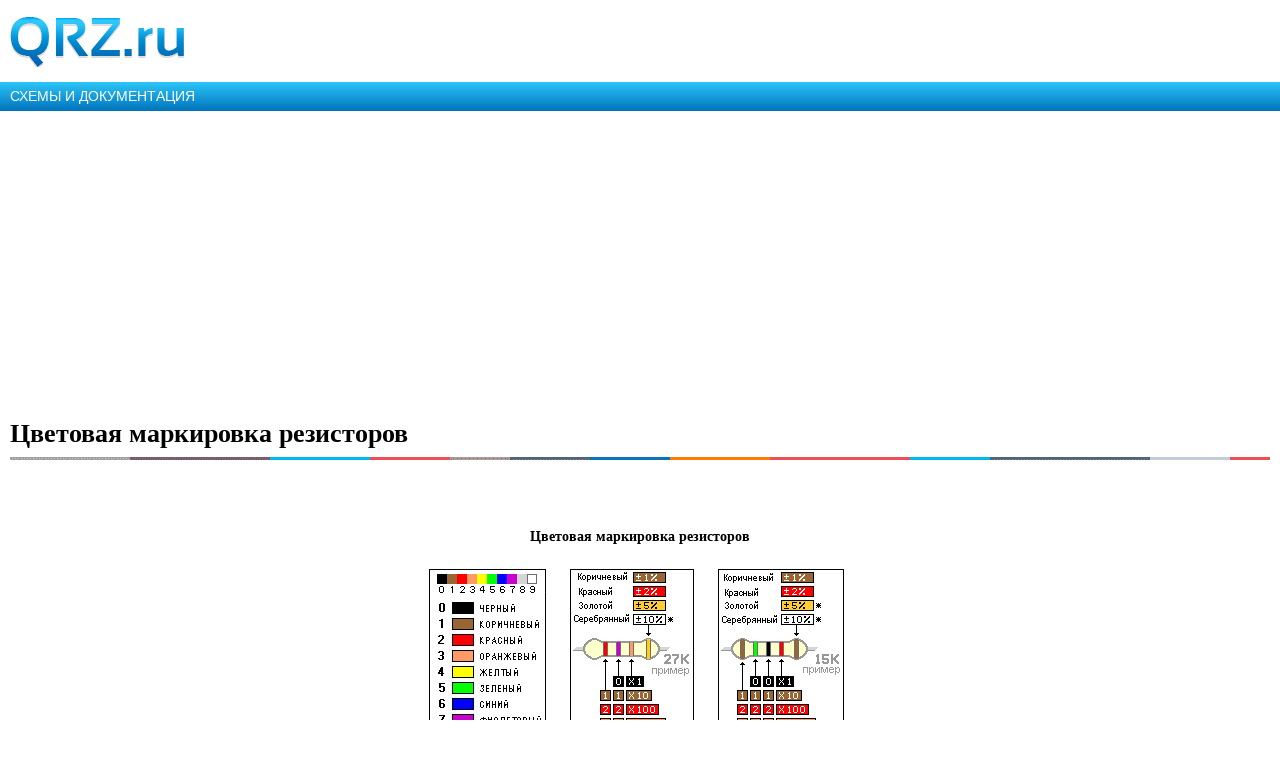

--- FILE ---
content_type: text/html; charset=utf-8
request_url: https://www.google.com/recaptcha/api2/aframe
body_size: 267
content:
<!DOCTYPE HTML><html><head><meta http-equiv="content-type" content="text/html; charset=UTF-8"></head><body><script nonce="70Bj2xVSEb7h_tROQhIayQ">/** Anti-fraud and anti-abuse applications only. See google.com/recaptcha */ try{var clients={'sodar':'https://pagead2.googlesyndication.com/pagead/sodar?'};window.addEventListener("message",function(a){try{if(a.source===window.parent){var b=JSON.parse(a.data);var c=clients[b['id']];if(c){var d=document.createElement('img');d.src=c+b['params']+'&rc='+(localStorage.getItem("rc::a")?sessionStorage.getItem("rc::b"):"");window.document.body.appendChild(d);sessionStorage.setItem("rc::e",parseInt(sessionStorage.getItem("rc::e")||0)+1);localStorage.setItem("rc::h",'1769042327800');}}}catch(b){}});window.parent.postMessage("_grecaptcha_ready", "*");}catch(b){}</script></body></html>

--- FILE ---
content_type: application/javascript; charset=utf-8
request_url: https://m.qrz.ru/js/mobile-topic.js
body_size: 4795
content:
/**
 * Social Likes
 * http://sapegin.github.com/social-likes
 *
 * Sharing buttons for Russian and worldwide social networks.
 *
 * @requires jQuery
 * @author Artem Sapegin
 * @copyright 2014 Artem Sapegin (sapegin.me)
 * @license MIT
 */

/*global define:false, socialLikesButtons:false */


(function(factory) {  // Try to register as an anonymous AMD module
  if (typeof define === 'function' && define.amd) {
    define(['jquery'], factory);
  }
  else {
    factory(jQuery);
  }
}(function($, undefined) {
  'use strict';

  var prefix = 'social-likes';
  var classPrefix = prefix + '__';
  var openClass = prefix + '_opened';
  var protocol = location.protocol === 'https:' ? 'https:' : 'http:';


  /**
   * Buttons
   */
  var services = {
    facebook: {
      counterUrl: 'https://graph.facebook.com/fql?q=SELECT+total_count+FROM+link_stat+WHERE+url%3D%22{url}%22&callback=?',
      convertNumber: function(data) {
        return data.data[0].total_count;
      },
      popupUrl: 'https://www.facebook.com/sharer/sharer.php?u={url}',
      popupWidth: 600,
      popupHeight: 500
    },
    twitter: {
      counterUrl: protocol + '//urls.api.twitter.com/1/urls/count.json?url={url}&callback=?',
      convertNumber: function(data) {
        return data.count;
      },
      popupUrl: protocol + '//twitter.com/intent/tweet?url={url}&text={title}',
      popupWidth: 600,
      popupHeight: 450,
      click: function() {
        // Add colon to improve readability
        if (!/[\.:\-–—]\s*$/.test(this.options.title)) this.options.title += ':';
        return true;
      }
    },
    mailru: {
      counterUrl: protocol + '//connect.mail.ru/share_count?url_list={url}&callback=1&func=?',
      convertNumber: function(data) {
        for (var url in data) {
          if (data.hasOwnProperty(url)) {
            return data[url].shares;
          }
        }
      },
      popupUrl: protocol + '//connect.mail.ru/share?share_url={url}&title={title}',
      popupWidth: 550,
      popupHeight: 360
    },
    vkontakte: {
      counterUrl: protocol + '//vk.com/share.php?act=count&url={url}&index={index}',
      counter: function(jsonUrl, deferred) {
        var options = services.vkontakte;
        if (!options._) {
          options._ = [];
          if (!window.VK) window.VK = {};
          window.VK.Share = {
            count: function(idx, number) {
              options._[idx].resolve(number);
            }
          };
        }

        var index = options._.length;
        options._.push(deferred);
        $.getScript(makeUrl(jsonUrl, {index: index}))
          .fail(deferred.reject);
      },
      popupUrl: protocol + '//vk.com/share.php?url={url}&title={title}',
      popupWidth: 550,
      popupHeight: 330
    },
    odnoklassniki: {
      counterUrl: protocol + '//www.odnoklassniki.ru/dk?st.cmd=shareData&ref={url}&cb=?',
      convertNumber: function(data) {
        return data.count;
      },
      popupUrl: protocol + '//www.odnoklassniki.ru/dk?st.cmd=addShare&st._surl={url}',
      popupWidth: 550,
      popupHeight: 360
    },
    plusone: {
      counterUrl: protocol + '//share.yandex.ru/gpp.xml?url={url}',
      counter: function(jsonUrl, deferred) {
        var options = services.plusone;
        if (options._) {
          deferred.reject();
          return;
        }

        if (!window.services) window.services = {};
        window.services.gplus = {
          cb: function(number) {
            options._.resolve(number);
          }
        };

        options._ = deferred;
        $.getScript(makeUrl(jsonUrl))
          .fail(deferred.reject);
      },
      popupUrl: 'https://plus.google.com/share?url={url}',
      popupWidth: 700,
      popupHeight: 500
    },
    pinterest: {
      counterUrl: protocol + '//api.pinterest.com/v1/urls/count.json?url={url}&callback=?',
      convertNumber: function(data) {
        return data.count;
      },
      popupUrl: protocol + '//pinterest.com/pin/create/button/?url={url}&description={title}',
      popupWidth: 630,
      popupHeight: 270
    }
  };

  /**
   * Counters manager
   */
  var counters = {
    promises: {},
    fetch: function(service, url, extraOptions) {
      if (!counters.promises[service]) counters.promises[service] = {};
      var servicePromises = counters.promises[service];

      if (!extraOptions.forceUpdate && servicePromises[url]) {
        return servicePromises[url];
      }
      else {
        var options = $.extend({}, services[service], extraOptions);
        var deferred = $.Deferred();
        var jsonUrl = options.counterUrl && makeUrl(options.counterUrl, {url: url});

        if ($.isFunction(options.counter)) {
          options.counter(jsonUrl, deferred);
        }
        else if (options.counterUrl) {
          $.getJSON(jsonUrl)
            .done(function(data) {
              try {
                var number = data;
                if ($.isFunction(options.convertNumber)) {
                  number = options.convertNumber(data);
                }
                deferred.resolve(number);
              }
              catch (e) {
                deferred.reject();
              }
            })
            .fail(deferred.reject);
        }
        else {
          deferred.reject();
        }

        servicePromises[url] = deferred.promise();
        return servicePromises[url];
      }
    }
  };


  /**
   * jQuery plugin
   */
  $.fn.socialLikes = function(options) {
    return this.each(function() {
      var elem = $(this);
      var instance = elem.data(prefix);
      if (instance) {
        if ($.isPlainObject(options)) {
          instance.update(options);
        }
      }
      else {
        instance = new SocialLikes(elem, $.extend({}, $.fn.socialLikes.defaults, options, dataToOptions(elem)));
        elem.data(prefix, instance);
      }
    });
  };

  $.fn.socialLikes.defaults = {
    url: window.location.href.replace(window.location.hash, ''),
    title: document.title,
    counters: true,
    zeroes: false,
    wait: 500,
    popupCheckInterval: 500,
    singleTitle: 'Share'
  };

  function SocialLikes(container, options) {
    this.container = container;
    this.options = options;
    this.init();
  }

  SocialLikes.prototype = {
    init: function() {
      // Add class in case of manual initialization
      this.container.addClass(prefix);

      this.single = this.container.hasClass(prefix + '_single');

      this.initUserButtons();

      this.number = 0;
      this.container.on('counter.' + prefix, $.proxy(this.updateCounter, this));

      var buttons = this.container.children();
      this.countersLeft = buttons.length;

      this.makeSingleButton();

      this.buttons = [];
      buttons.each($.proxy(function(idx, elem) {
        this.buttons.push(new Button($(elem), this.options));
      }, this));

      if (this.options.counters) {
        this.timer = setTimeout($.proxy(this.appear, this), this.options.wait);
      }
      else {
        this.appear();
      }
    },
    initUserButtons: function() {
      if (!this.userButtonInited && window.socialLikesButtons) {
        $.extend(true, services, socialLikesButtons);
      }
      this.userButtonInited = true;
    },
    makeSingleButton: function() {
      if (!this.single) return;

      var container = this.container;
      container.addClass(prefix + '_vertical');
      container.wrap($('<div>', {'class': prefix + '_single-w'}));
      var wrapper = container.parent();

      // Widget
      var widget = $('<div>', {
        'class': getElementClassNames('widget', 'single')
      });
      var button = $(template(
        '<div class="{buttonCls}">' +
          '<span class="{iconCls}"></span>' +
          '{title}' +
          '</div>',
        {
          buttonCls: getElementClassNames('button', 'single'),
          iconCls: getElementClassNames('icon', 'single'),
          title: this.options.singleTitle
        }
      ));
      widget.append(button);
      wrapper.append(widget);

      widget.click(function() {
        var activeClass = prefix + '__widget_active';
        widget.addClass(activeClass);
        container.css({left: -(container.width()-widget.width())/2,  top: -container.height()});
        showInViewport(container);
        closeOnClick(container, function() {
          widget.removeClass(activeClass);
        });
        return false;
      });

      this.widget = widget;
    },
    update: function(options) {
      if (!options.forceUpdate && options.url === this.options.url) return;

      // Reset counters
      this.number = 0;
      this.countersLeft = this.buttons.length;
      if (this.widget) this.widget.find('.' + prefix + '__counter').remove();

      // Update options
      $.extend(this.options, options);
      for (var buttonIdx = 0; buttonIdx < this.buttons.length; buttonIdx++) {
        this.buttons[buttonIdx].update(options);
      }
    },
    updateCounter: function(e, service, number) {
      if (number) {
        this.number += number;
        if (this.single) {
          this.getCounterElem().text(this.number);
        }
      }

      this.countersLeft--;
      if (this.countersLeft === 0) {
        this.appear();
        this.container.addClass(prefix + '_ready');
        this.container.trigger('ready.' + prefix, this.number);
      }
    },
    appear: function() {
      this.container.addClass(prefix + '_visible');
    },
    getCounterElem: function() {
      var counterElem = this.widget.find('.' + classPrefix + 'counter_single');
      if (!counterElem.length) {
        counterElem = $('<span>', {
          'class': getElementClassNames('counter', 'single')
        });
        this.widget.append(counterElem);
      }
      return counterElem;
    }
  };


  function Button(widget, options) {
    this.widget = widget;
    this.options = $.extend({}, options);
    this.detectService();
    if (this.service) {
      this.init();
    }
  }

  Button.prototype = {
    init: function() {
      this.detectParams();
      this.initHtml();
      this.initCounter();
    },

    update: function(options) {
      $.extend(this.options, {forceUpdate: false}, options);
      this.widget.find('.' + prefix + '__counter').remove();  // Remove old counter
      this.initCounter();
    },

    detectService: function() {
      var classes = this.widget[0].classList || this.widget[0].className.split(' ');
      for (var classIdx = 0; classIdx < classes.length; classIdx++) {
        var cls = classes[classIdx];
        if (services[cls]) {
          this.service = cls;
          $.extend(this.options, services[cls]);
          return;
        }
      }
    },

    detectParams: function() {
      var data = this.widget.data();

      // Custom page counter URL or number
      if (data.counter) {
        var number = parseInt(data.counter, 10);
        if (isNaN(number)) {
          this.options.counterUrl = data.counter;
        }
        else {
          this.options.counterNumber = number;
        }
      }

      // Custom page title
      if (data.title) {
        this.options.title = data.title;
      }

      // Custom page URL
      if (data.url) {
        this.options.url = data.url;
      }
    },

    initHtml: function() {
      var options = this.options;
      var widget = this.widget;

      // Old initialization HTML
      var a = widget.find('a');
      if (a.length) {
        this.cloneDataAttrs(a, widget);
      }

      // Button
      var button = $('<span>', {
        'class': this.getElementClassNames('button'),
        'text': widget.text()
      });
      if (options.clickUrl) {
        var url = makeUrl(options.clickUrl, {
          url: options.url,
          title: options.title
        });
        var link = $('<a>', {
          href: url
        });
        this.cloneDataAttrs(widget, link);
        widget.replaceWith(link);
        this.widget = widget = link;
      }
      else {
        widget.click($.proxy(this.click, this));
      }

      widget.removeClass(this.service);
      widget.addClass(this.getElementClassNames('widget'));

      // Icon
      button.prepend($('<span>', {'class': this.getElementClassNames('icon')}));

      widget.empty().append(button);
      this.button = button;
    },

    initCounter: function() {
      if (this.options.counters) {
        if (this.options.counterNumber) {
          this.updateCounter(this.options.counterNumber);
        }
        else {
          var extraOptions = {
            counterUrl: this.options.counterUrl,
            forceUpdate: this.options.forceUpdate
          };
          counters.fetch(this.service, this.options.url, extraOptions)
            .always($.proxy(this.updateCounter, this));
        }
      }
    },

    cloneDataAttrs: function(source, destination) {
      var data = source.data();
      for (var key in data) {
        if (data.hasOwnProperty(key)) {
          destination.data(key, data[key]);
        }
      }
    },

    getElementClassNames: function(elem) {
      return getElementClassNames(elem, this.service);
    },

    updateCounter: function(number) {
      number = parseInt(number, 10) || 0;

      var params = {
        'class': this.getElementClassNames('counter'),
        'text': number,
      };
      if (!number && !this.options.zeroes) {
        params['class'] += ' ' + prefix + '__counter_empty';
        params.text = '';
      }
      var counterElem = $('<span>', params);
      this.widget.append(counterElem);

      this.widget.trigger('counter.' + prefix, [this.service, number]);
    },

    click: function(e) {
      var options = this.options;
      var process = true;
      if ($.isFunction(options.click)) {
        process = options.click.call(this, e);
      }
      if (process) {
        var url = makeUrl(options.popupUrl, {
          url: options.url,
          title: options.title
        });
        url = this.addAdditionalParamsToUrl(url);
        this.openPopup(url, {
          width: options.popupWidth,
          height: options.popupHeight
        });
      }
      return false;
    },

    addAdditionalParamsToUrl: function(url) {
      var params = $.param($.extend(this.widget.data(), this.options.data));
      if ($.isEmptyObject(params)) return url;
      var glue = url.indexOf('?') === -1 ? '?' : '&';
      return url + glue + params;
    },

    openPopup: function(url, params) {
      var left = Math.round(screen.width/2 - params.width/2);
      var top = 0;
      if (screen.height > params.height) {
        top = Math.round(screen.height/3 - params.height/2);
      }

      var win = window.open(url, 'sl_' + this.service, 'left=' + left + ',top=' + top + ',' +
        'width=' + params.width + ',height=' + params.height + ',personalbar=0,toolbar=0,scrollbars=1,resizable=1');
      if (win) {
        win.focus();
        this.widget.trigger('popup_opened.' + prefix, [this.service, win]);
        var timer = setInterval($.proxy(function() {
          if (!win.closed) return;
          clearInterval(timer);
          this.widget.trigger('popup_closed.' + prefix, this.service);
        }, this), this.options.popupCheckInterval);
      }
      else {
        location.href = url;
      }
    }
  };


  /**
   * Helpers
   */

    // Camelize data-attributes
  function dataToOptions(elem) {
    function upper(m, l) {
      return l.toUpper();
    }
    var options = {};
    var data = elem.data();
    for (var key in data) {
      var value = data[key];
      if (value === 'yes') value = true;
      else if (value === 'no') value = false;
      options[key.replace(/-(\w)/g, upper)] = value;
    }
    return options;
  }

  function makeUrl(url, context) {
    return template(url, context, encodeURIComponent);
  }

  function template(tmpl, context, filter) {
    return tmpl.replace(/\{([^\}]+)\}/g, function(m, key) {
      // If key don't exists in the context we should keep template tag as is
      return key in context ? (filter ? filter(context[key]) : context[key]) : m;
    });
  }

  function getElementClassNames(elem, mod) {
    var cls = classPrefix + elem;
    return cls + ' ' + cls + '_' + mod;
  }

  function closeOnClick(elem, callback) {
    function handler(e) {
      if ((e.type === 'keydown' && e.which !== 27) || $(e.target).closest(elem).length) return;
      elem.removeClass(openClass);
      doc.off(events, handler);
      if ($.isFunction(callback)) callback();
    }
    var doc = $(document);
    var events = 'click touchstart keydown';
    doc.on(events, handler);
  }

  function showInViewport(elem) {
    var offset = 10;
    if (document.documentElement.getBoundingClientRect) {
      var left = parseInt(elem.css('left'), 10);
      var top = parseInt(elem.css('top'), 10);

      var rect = elem[0].getBoundingClientRect();
      if (rect.left < offset)
        elem.css('left', offset - rect.left + left);
      else if (rect.right > window.innerWidth - offset)
        elem.css('left', window.innerWidth - rect.right - offset + left);

      if (rect.top < offset)
        elem.css('top', offset - rect.top + top);
      else if (rect.bottom > window.innerHeight - offset)
        elem.css('top', window.innerHeight - rect.bottom - offset + top);
    }
    elem.addClass(openClass);
  }


  /**
   * Auto initialization
   */
  $(function() {
    $('.' + prefix).socialLikes();
    console.log('plugin activated');
  });

}));

